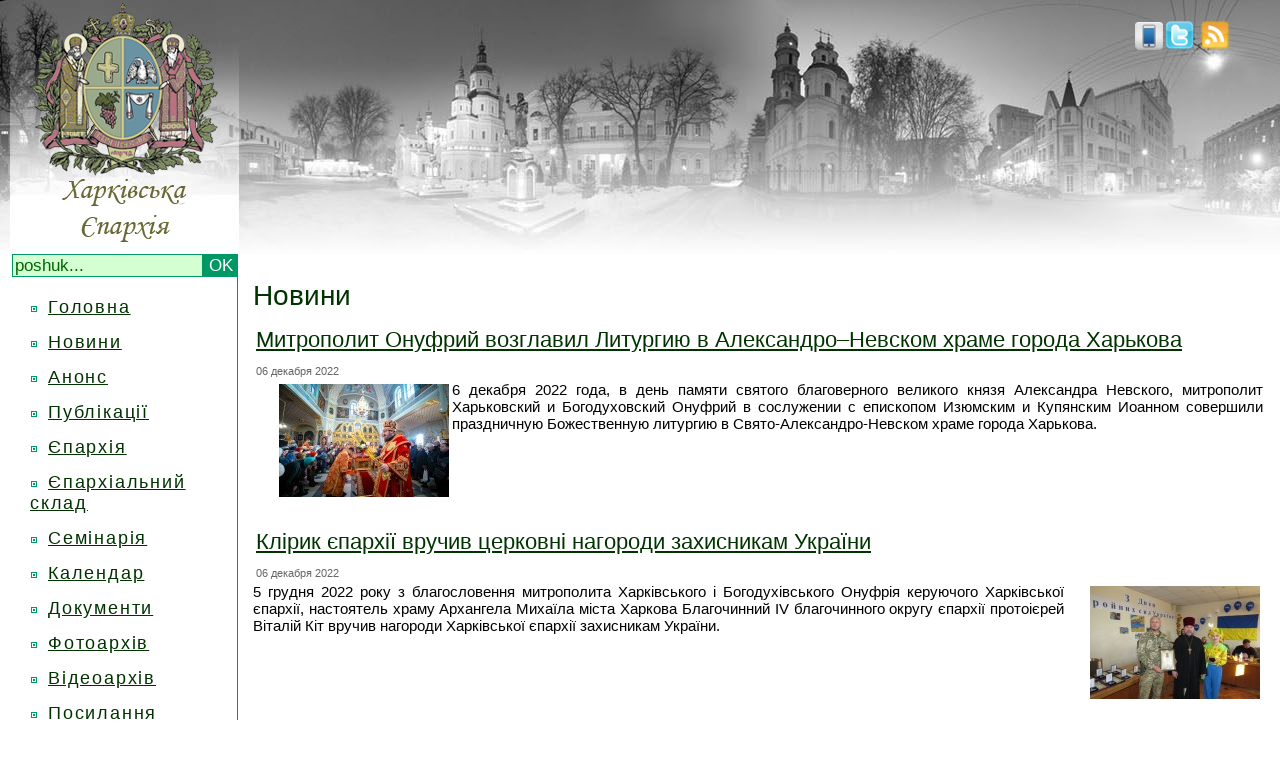

--- FILE ---
content_type: text/html; charset=windows-1251
request_url: http://www.eparchia.kharkov.ua/news/js/hs/highslide.css
body_size: 7137
content:
<html>
<head>
<meta http-equiv="Content-Type"
	content="text/html; charset=windows-1251">
<title>Новини | Харківська єпархія</title>

<link rel="alternate" type="application/rss+xml" title="пїЅпїЅпїЅпїЅпїЅпїЅпїЅ" href="http://eparchia.kharkov.ua/rss.php" />
<link rel="icon" type="image/png" href="http://eparchia.kharkov.ua/images/icon.png">
<link href="/css/style.css" rel="stylesheet" type="text/css">
<script type="text/javascript" src="/js/jq.js"></script>
<script type="text/javascript" src="/js/scr.js"></script>
<meta name='yandex-verification' content='6706ba6573060498' />

      <script type="text/javascript" src="/js/hs/highslide-full.js"></script>
        <link rel="stylesheet" type="text/css" href="/js/hs/highslide.css" />
        <script type="text/javascript">
    hs.graphicsDir = '/js/hs/graphics/';
    hs.outlineType = 'rounded-white';
	hs.transitions = ['expand', 'crossfade'];
	hs.fadeInOut = true;
	hs.align = 'center';
	hs.dimmingOpacity = 0.15;
	hs.showCredits = false;
    </script>
    <!пїЅ[if lt IE 6.]пїЅ>
	<script defer type="text/javascript" src="/js/pngfix.js" mce_src="/js/pngfix.js"></script>
	<!пїЅ[endif]пїЅ>
	<script type="text/javascript">
var gaJsHost = (("https:" == document.location.protocol) ? "https://ssl." : "http://www.");
document.write(unescape("%3Cscript src='" + gaJsHost + "google-analytics.com/ga.js' type='text/javascript'%3E%3C/script%3E"));
	</script>
	<script type="text/javascript">
try {
var pageTracker = _gat._getTracker("UA-11012457-1");
pageTracker._trackPageview();
} catch(err) {}
	</script>
</head>
<body onLoad="load();" onUnload="GUnload()">
<table width="100%" border="0" cellspacing="0" cellpadding="0">
  <tr>
    <td colspan="2" class="header"><table width="100%" border="0" cellspacing="0" cellpadding="0">
    <form method="post" action="/search/innews">
      <tr>
        <td width="250" align="center" valign="bottom">
          <a href="/">          <div id="homelink"><img border="0" src="/images/logo.png" width="250" height="254"></div>
          <a/>
          <div class="search">
<input type="text" class="sarea" name="find" size="20" maxlength="100" onBlur="if(this.value=='') this.value='';"
      onFocus="if(this.value=='poshuk...') this.value='';" value="poshuk..." /><input class="sbutton" type="submit" value="OK" />
      </div>      </td>
        <td height="220" align="right" valign="top">
            <!--<div id="webcam"><a href="/live"><img border="0" src="/images/live.png"/></a></div>-->
         <div id="rss"><a title="twitter" rel="nofollow" href="http://twitter.com/kheparch" target="_blank"><img alt="twitter" height="30" border="0" src="/images/twitter.png"/></a>.<a title="rss" href="/rss.php"><img alt="rss" height="30" border="0" src="/images/rss.png"/></a></div>
                  <div id="mobile"><a title="Mobile version" href="/mnews">
             <img border="0" height="28" src="/images/mobile.png"/>
                      </a></div>

         </td>
      </tr>
      </form>
      <tr>
        <td width="250" align="center" valign="top">
            <div class="menuline">
            <div></div><div class="menuitem dublink"><div class="block"></div><a class="sa" href="/">Головна</a></div><div style="display: none; width:175px;" class="child menusubitem"></div><div class="menuitem dublink"><div class="block"></div><a class="sa" href="/news">Новини</a></div><div style="display: none; width:175px;" class="child menusubitem"></div><div class="menuitem dublink"><div class="block"></div><a class="sa" href="/announcement">Анонс</a></div><div style="display: none; width:175px;" class="child menusubitem"></div><div class="menuitem dublink"><div class="block"></div><a class="sa" href="/stat/16">Публікації</a></div><div style="display: none; width:175px;" class="child menusubitem"></div><div class="spoiler menuitem dublink"><div class="block"></div><a class="sa" href="#">Єпархія</a></div><div style="display: none; width:175px;" class="child menusubitem"><div class="mel"><div class="block"></div><div class="link"><a href="/stat/21">Історія</a></div><div class="clear"></div></div><div class="mel"><div class="block"></div><div class="link"><a href="/stat/9">Єпархія сьогодні</a></div><div class="clear"></div></div><div class="mel"><div class="block"></div><div class="link"><a href="/klirikinfo/41">Митрополит Онуфрій</a></div><div class="clear"></div></div><div class="mel"><div class="block"></div><div class="link"><a href="/stat/10">Єпархіальні відділи</a></div><div class="clear"></div></div><div class="mel"><div class="block"></div><div class="link"><a href="/klirik">Духовенство</a></div><div class="clear"></div></div><div class="mel"><div class="block"></div><div class="link"><a href="/church">Монастирі та храми</a></div><div class="clear"></div></div><div class="mel"><div class="block"></div><div class="link"><a href="/fullmap">Карта епархії</a></div><div class="clear"></div></div><div class="mel"><div class="block"></div><div class="link"><a href="/relics">Святині</a></div><div class="clear"></div></div><div class="mel"><div class="block"></div><div class="link"><a href="/stat/28">Герб</a></div><div class="clear"></div></div><div class="mel"><div class="block"></div><div class="link"><a href="stat/22">ЗМІ</a></div><div class="clear"></div></div><div class="mel"><div class="block"></div><div class="link"><a href="/stat/23">Історичний музей</a></div><div class="clear"></div></div><div class="mel"><div class="block"></div><div class="link"><a href="/stat/25">Богословські курси</a></div><div class="clear"></div></div></div><div class="menuitem dublink"><div class="block"></div><a class="sa" href="/stat/33">Єпархіальний склад</a></div><div style="display: none; width:175px;" class="child menusubitem"></div><div class="menuitem dublink"><div class="block"></div><a class="sa" href="/stat/17">Семінарія</a></div><div style="display: none; width:175px;" class="child menusubitem"></div><div class="menuitem dublink"><div class="block"></div><a class="sa" href="/calendar">Календар</a></div><div style="display: none; width:175px;" class="child menusubitem"></div><div class="menuitem dublink"><div class="block"></div><a class="sa" href="">Документи</a></div><div style="display: none; width:175px;" class="child menusubitem"></div><div class="menuitem dublink"><div class="block"></div><a class="sa" href="/photos">Фотоархів</a></div><div style="display: none; width:175px;" class="child menusubitem"></div><div class="menuitem dublink"><div class="block"></div><a class="sa" href="/stat/39">Відеоархів</a></div><div style="display: none; width:175px;" class="child menusubitem"></div><div class="menuitem dublink"><div class="block"></div><a class="sa" href="/links">Посилання</a></div><div style="display: none; width:175px;" class="child menusubitem"></div><div class="menuitem dublink"><div class="block"></div><a class="sa" href="/stat/7">Контакти</a></div><div style="display: none; width:175px;" class="child menusubitem"></div>            </div>
        <br>

           
              <script type="text/javascript" src="js/hs/highslide-full.js"></script>
              <link rel="stylesheet" type="text/css" href="js/hs/highslide.css" />
              <script type="text/javascript">
    hs.graphicsDir = '/js/hs/graphics/';
    hs.outlineType = 'rounded-white';
	hs.transitions = ['expand', 'crossfade'];
	hs.fadeInOut = true;
	hs.align = 'center';
	hs.dimmingOpacity = 0.15;
	hs.showCredits = false;
          </script>
                    <noindex>
              

          
          <div style="padding-bottom:5px;">

          </div>

          </noindex>
              <div style="padding-bottom:5px;" class="slink">
                  <!--check code-->
              <script type="text/javascript">
<!--
var _acic={dataProvider:10};(function(){var e=document.createElement("script");e.type="text/javascript";e.async=true;e.src="https://www.acint.net/aci.js";var t=document.getElementsByTagName("script")[0];t.parentNode.insertBefore(e,t)})()
//-->
</script><!--1962913266886--><div id='Mckq_1962913266886'></div>                  <!--check code-->
          </div>



        

</noindex>
          </td>

          <td valign="top"><link
	href="css/style.css" rel="stylesheet" type="text/css">
<table width="100%">
	<tr>
		<td height="45" valign="top" class="docsdoc"><span class="docstitle"><h1>Новини</h1></span>
        </td>
	</tr>
	<tr>
		<td colspan="2" align="left" valign="top"><span class="newstitle"><h2><a
			href="/readnews/4222">Вітання митрополита Харківського і Богодухівського Онуфрія з Днем Соборності України</a></h2></span><span
			class="newscreated"><br>
			&nbsp;22 января 2026</span></td>
	</tr>
	<tr>
		<td align="left" valign="top"><div align="justify"><span class="newsintro"><a
			href="/readnews/4222"><table width="11%" align="left"><tr><td><a href="/readnews/4222"><img border="0" src="/images/news/thumbnails/4222.jpg" />
                                            </a></td></tr></table>Дорогі брати і сестри! Шановні співвітчизники! 

Щиро вітаю вас із Днем Соборності України — днем, що нагадує нам про дар єдності, яким Господь укріплює наш народ. У час важких випробувань, від перших днів повномасштабної війни, українці засвідчили цю єдність спільним стоянням за правду, свободу та гідність.

Сьогодні, як ніколи, Україна потребує соборності — єдності в різноманітті, злагоди у вірі, надії та любові. Нехай у справі захисту й розбудови нашої держави нас провадять слова Святого Письма: «Як добре і як гарно, коли брати живуть у згоді» (Пс. 132:1).

Закликаю всіх до посиленої молитви за єдність України, за воїнів і воїнок, які боронять нашу землю, за мир, справедливість і цілісність Батьківщини.

У цей благословенний день бажаю всім українцям істинної соборності — не лише в словах, а й у ділі, в щоденному служінні ближньому. Нехай милість і благословення Божі перебувають з усіма нами і з боголюбивим українським народом.</a></span></div></td>
	    <td width="10" align="left" valign="top"></td>
	</tr>
	<tr>
		<td colspan="2" align="left" valign="top">&nbsp;</td>
	</tr>
	<tr>
		<td colspan="2" align="left" valign="top"><span class="newstitle"><h2><a
			href="/readnews/4223">Спочив у Господі протоієрей Олексій Довгаль</a></h2></span><span
			class="newscreated"><br>
			&nbsp;22 января 2026</span></td>
	</tr>
	<tr>
		<td align="left" valign="top"><div align="justify"><span class="newsintro"><a
			href="/readnews/4223"><table width="11%" align="right"><tr><td><a href="/readnews/4223"><img border="0" src="/images/news/thumbnails/4223.jpg" />
                                            </a></td></tr></table>З глибоким сумом сповіщаємо, що 22 січня 2026 року, на 70-му році життя відійшов до Господа протоієрей Олексій Миколайович Довгаль — благочинний 5-го округу, настоятель Свято-Троїцького храму м. Харків.
</a></span></div></td>
	    <td width="10" align="left" valign="top"></td>
	</tr>
	<tr>
		<td colspan="2" align="left" valign="top">&nbsp;</td>
	</tr>
	<tr>
		<td colspan="2" align="left" valign="top"><span class="newstitle"><h2><a
			href="/readnews/4221">У день Собору Предтечі та Хрестителя Господнього Іоанна митрополит Онуфрій звершив Літургію у Свято-Усікновенському храмі міста Харкова</a></h2></span><span
			class="newscreated"><br>
			&nbsp;20 января 2026</span></td>
	</tr>
	<tr>
		<td align="left" valign="top"><div align="justify"><span class="newsintro"><a
			href="/readnews/4221"><table width="11%" align="left"><tr><td><a href="/readnews/4221"><img border="0" src="/images/news/thumbnails/4221.jpg" />
                                            </a></td></tr></table>20 січня 2026 року, у день Собору Предтечі та Хрестителя Господнього Іоанна, Високопреосвященніший Онуфрій, митрополит Харківський і Богодухівський, звершив Божественну літургію у Свято-Усікновенському храмі міста Харкова.</a></span></div></td>
	    <td width="10" align="left" valign="top"></td>
	</tr>
	<tr>
		<td colspan="2" align="left" valign="top">&nbsp;</td>
	</tr>
	<tr>
		<td colspan="2" align="left" valign="top"><span class="newstitle"><h2><a
			href="/readnews/4219">У день свята Хрещення Господнього митрополит Онуфрій звершив Літургію та велике освячення води у храмі ікони Богородиці Відрада і Утішення</a></h2></span><span
			class="newscreated"><br>
			&nbsp;19 января 2026</span></td>
	</tr>
	<tr>
		<td align="left" valign="top"><div align="justify"><span class="newsintro"><a
			href="/readnews/4219"><table width="11%" align="right"><tr><td><a href="/readnews/4219"><img border="0" src="/images/news/thumbnails/4219.jpg" />
                                            </a></td></tr></table>19 січня 2026 року, у день свята Святого Богоявлення — Хрещення Господа Бога і Спаса нашого Ісуса Христа, Високопреосвященніший Онуфрій, митрополит Харківський і Богодухівський, звершив святкову Божественну літургію в храмі на честь ікони Пресвятої Владичиці нашої Богородиці і Приснодіви Марії «Відрада і Утішення» міста Харкова.
</a></span></div></td>
	    <td width="10" align="left" valign="top"></td>
	</tr>
	<tr>
		<td colspan="2" align="left" valign="top">&nbsp;</td>
	</tr>
	<tr>
		<td colspan="2" align="left" valign="top"><span class="newstitle"><h2><a
			href="/readnews/4218">Напередодні свята Хрещення Господнього митрополит Онуфрій звершив всеношне бдіння у Благовіщенському соборі міста Харкова</a></h2></span><span
			class="newscreated"><br>
			&nbsp;18 января 2026</span></td>
	</tr>
	<tr>
		<td align="left" valign="top"><div align="justify"><span class="newsintro"><a
			href="/readnews/4218"><table width="11%" align="left"><tr><td><a href="/readnews/4218"><img border="0" src="/images/news/thumbnails/4218.jpg" />
                                            </a></td></tr></table>18 січня 2026 року, напередодні свята Хрещення Господа Бога і Спаса нашого Іісуса Христа, Високопреосвященніший Онуфрій, митрополит Харківський і Богодухівський, звершив всеношне бдіння у Свято-Благовіщенському кафедральному соборі міста Харкова.</a></span></div></td>
	    <td width="10" align="left" valign="top"></td>
	</tr>
	<tr>
		<td colspan="2" align="left" valign="top">&nbsp;</td>
	</tr>
	<tr>
		<td colspan="2" align="left" valign="top"><span class="newstitle"><h2><a
			href="/readnews/4217">У Хрещенський сочельник митрополит Онуфрій звершив Літургію та чин великого освячення води у Благовіщенському соборі міста Харкова</a></h2></span><span
			class="newscreated"><br>
			&nbsp;18 января 2026</span></td>
	</tr>
	<tr>
		<td align="left" valign="top"><div align="justify"><span class="newsintro"><a
			href="/readnews/4217"><table width="11%" align="right"><tr><td><a href="/readnews/4217"><img border="0" src="/images/news/thumbnails/4217.jpg" />
                                            </a></td></tr></table>18 січня 2026 року, у Неділю 32-гу по П’ятидесятниці, напередодні Богоявлення (Хрещенський сочельник), Високопреосвященніший Онуфрій, митрополит Харківський і Богодухівський, звершив велику вечірню, Божественну літургію та чин великого освячення води у Свято-Благовіщенському кафедральному соборі міста Харкова.
</a></span></div></td>
	    <td width="10" align="left" valign="top"></td>
	</tr>
	<tr>
		<td colspan="2" align="left" valign="top">&nbsp;</td>
	</tr>
	<tr>
		<td colspan="2" align="left" valign="top"><span class="newstitle"><h2><a
			href="/readnews/4216">Митрополит Онуфрій звершив чин освячення нових антимінсів для храмів єпархії</a></h2></span><span
			class="newscreated"><br>
			&nbsp;17 января 2026</span></td>
	</tr>
	<tr>
		<td align="left" valign="top"><div align="justify"><span class="newsintro"><a
			href="/readnews/4216"><table width="11%" align="left"><tr><td><a href="/readnews/4216"><img border="0" src="/images/news/thumbnails/4216.jpg" />
                                            </a></td></tr></table>17 січня 2026 року, у суботу перед Богоявленням, у день передсвята Богоявлення та Собору 70-ти апостолів, митрополит Харківський і Богодухівський Онуфрій звершив чин освячення нових антимінсів для храмів Харківської єпархії та Божественну літургію в храмі Озерянської ікони Божої Матері Свято-Покровського чоловічого монастиря.</a></span></div></td>
	    <td width="10" align="left" valign="top"></td>
	</tr>
	<tr>
		<td colspan="2" align="left" valign="top">&nbsp;</td>
	</tr>
	<tr>
		<td colspan="2" align="left" valign="top"><span class="newstitle"><h2><a
			href="/readnews/4215">У Духовно-просвітницькому центрі «Фома» відбувся різдвяний концерт учнів недільної школи Свято-Покровського храму</a></h2></span><span
			class="newscreated"><br>
			&nbsp;16 января 2026</span></td>
	</tr>
	<tr>
		<td align="left" valign="top"><div align="justify"><span class="newsintro"><a
			href="/readnews/4215"><table width="11%" align="right"><tr><td><a href="/readnews/4215"><img border="0" src="/images/news/thumbnails/4215.jpg" />
                                            </a></td></tr></table>14 січня 2026 року з благословення Високопреосвященнішого Онуфрія, митрополита Харківського і Богодухівського, у Духовно-просвітницькому центрі «Фома» відбувся різдвяний концерт учнів недільної школи при Свято-Покровському храмі (ст. Основа).</a></span></div></td>
	    <td width="10" align="left" valign="top"></td>
	</tr>
	<tr>
		<td colspan="2" align="left" valign="top">&nbsp;</td>
	</tr>
	<tr>
		<td colspan="2" align="left" valign="top"><span class="newstitle"><h2><a
			href="/readnews/4214">Свято-Успенський собор міста Харкова передав гуманітарну допомогу КУ "Комарівський дитячий будинок-інтернат"</a></h2></span><span
			class="newscreated"><br>
			&nbsp;15 января 2026</span></td>
	</tr>
	<tr>
		<td align="left" valign="top"><div align="justify"><span class="newsintro"><a
			href="/readnews/4214"><table width="11%" align="left"><tr><td><a href="/readnews/4214"><img border="0" src="/images/news/thumbnails/4214.jpg" />
                                            </a></td></tr></table>15 січня 2026 року з благословення митрополита Харківського і Богодухівського Онуфрія Свято-Успенський собор міста Харкова передав благодійну гуманітарну допомогу КУ "Комарівський дитячий будинок-інтернат".</a></span></div></td>
	    <td width="10" align="left" valign="top"></td>
	</tr>
	<tr>
		<td colspan="2" align="left" valign="top">&nbsp;</td>
	</tr>
	<tr>
		<td colspan="2" align="left" valign="top"><span class="newstitle"><h2><a
			href="/readnews/4213">У день пам’яті святителя Василія Великого митрополит Онуфрій звершив Божественну Літургію у Свято-Василівському храмі смт Пісочин</a></h2></span><span
			class="newscreated"><br>
			&nbsp;14 января 2026</span></td>
	</tr>
	<tr>
		<td align="left" valign="top"><div align="justify"><span class="newsintro"><a
			href="/readnews/4213"><table width="11%" align="right"><tr><td><a href="/readnews/4213"><img border="0" src="/images/news/thumbnails/4213.jpg" />
                                            </a></td></tr></table>14 січня 2026 року, у свято Обрізання Господнього та в день пам’яті святителя Василія Великого, митрополит Харківський і Богодухівський Онуфрій звершив Божественну літургію у Свято-Василівському храмі селища міського типу Пісочин.</a></span></div></td>
	    <td width="10" align="left" valign="top"></td>
	</tr>
	<tr>
		<td colspan="2" align="left" valign="top">&nbsp;</td>
	</tr>
 	<tr>
	  <td colspan="2" align="center" valign="top" class="pages">1 <a href="/news/2">2</a> <a href="/news/3">3</a> <a href="/news/4">4</a> <a href="/news/5">5</a> <a href="/news/6">6</a> <a href="/news/7">7</a> <a href="/news/8">8</a> <a href="/news/9">9</a> <a href="/news/10">10</a> <a href="/news/11">11</a> <a href="/news/12">12</a> <a href="/news/13">13</a> <a href="/news/14">14</a> <a href="/news/15">15</a> <a href="/news/16">16</a> <a href="/news/17">17</a> <a href="/news/18">18</a> <a href="/news/19">19</a> <a href="/news/20">20</a> <a href="/news/21">21</a> <a href="/news/22">22</a> <a href="/news/23">23</a> <a href="/news/24">24</a> <a href="/news/25">25</a> <a href="/news/26">26</a> <a href="/news/27">27</a> <a href="/news/28">28</a> <a href="/news/29">29</a> <a href="/news/30">30</a> <a href="/news/31">31</a> <a href="/news/32">32</a> <a href="/news/33">33</a> <a href="/news/34">34</a> <a href="/news/35">35</a> <a href="/news/36">36</a> <a href="/news/37">37</a> <a href="/news/38">38</a> <a href="/news/39">39</a> <a href="/news/40">40</a> <a href="/news/41">41</a> <a href="/news/42">42</a> <a href="/news/43">43</a> <a href="/news/44">44</a> <a href="/news/45">45</a> <a href="/news/46">46</a> <a href="/news/47">47</a> <a href="/news/48">48</a> <a href="/news/49">49</a> <a href="/news/50">50</a> <a href="/news/51">51</a> <a href="/news/52">52</a> <a href="/news/53">53</a> <a href="/news/54">54</a> <a href="/news/55">55</a> <a href="/news/56">56</a> <a href="/news/57">57</a> <a href="/news/58">58</a> <a href="/news/59">59</a> <a href="/news/60">60</a> <a href="/news/61">61</a> <a href="/news/62">62</a> <a href="/news/63">63</a> <a href="/news/64">64</a> <a href="/news/65">65</a> <a href="/news/66">66</a> <a href="/news/67">67</a> <a href="/news/68">68</a> <a href="/news/69">69</a> <a href="/news/70">70</a> <a href="/news/71">71</a> <a href="/news/72">72</a> <a href="/news/73">73</a> <a href="/news/74">74</a> <a href="/news/75">75</a> <a href="/news/76">76</a> <a href="/news/77">77</a> <a href="/news/78">78</a> <a href="/news/79">79</a> <a href="/news/80">80</a> <a href="/news/81">81</a> <a href="/news/82">82</a> <a href="/news/83">83</a> <a href="/news/84">84</a> <a href="/news/85">85</a> <a href="/news/86">86</a> <a href="/news/87">87</a> <a href="/news/88">88</a> <a href="/news/89">89</a> <a href="/news/90">90</a> <a href="/news/91">91</a> <a href="/news/92">92</a> <a href="/news/93">93</a> <a href="/news/94">94</a> <a href="/news/95">95</a> <a href="/news/96">96</a> <a href="/news/97">97</a> <a href="/news/98">98</a> <a href="/news/99">99</a> <a href="/news/100">100</a> <a href="/news/101">101</a> <a href="/news/102">102</a> <a href="/news/103">103</a> <a href="/news/104">104</a> <a href="/news/105">105</a> <a href="/news/106">106</a> <a href="/news/107">107</a> <a href="/news/108">108</a> <a href="/news/109">109</a> <a href="/news/110">110</a> <a href="/news/111">111</a> <a href="/news/112">112</a> <a href="/news/113">113</a> <a href="/news/114">114</a> <a href="/news/115">115</a> <a href="/news/116">116</a> <a href="/news/117">117</a> <a href="/news/118">118</a> <a href="/news/119">119</a> <a href="/news/120">120</a> <a href="/news/121">121</a> <a href="/news/122">122</a> <a href="/news/123">123</a> <a href="/news/124">124</a> <a href="/news/125">125</a> <a href="/news/126">126</a> <a href="/news/127">127</a> <a href="/news/128">128</a> <a href="/news/129">129</a> <a href="/news/130">130</a> <a href="/news/131">131</a> <a href="/news/132">132</a> <a href="/news/133">133</a> <a href="/news/134">134</a> <a href="/news/135">135</a> <a href="/news/136">136</a> <a href="/news/137">137</a> <a href="/news/138">138</a> <a href="/news/139">139</a> <a href="/news/140">140</a> <a href="/news/141">141</a> <a href="/news/142">142</a> <a href="/news/143">143</a> <a href="/news/144">144</a> <a href="/news/145">145</a> <a href="/news/146">146</a> <a href="/news/147">147</a> <a href="/news/148">148</a> <a href="/news/149">149</a> <a href="/news/150">150</a> <a href="/news/151">151</a> <a href="/news/152">152</a> <a href="/news/153">153</a> <a href="/news/154">154</a> <a href="/news/155">155</a> <a href="/news/156">156</a> <a href="/news/157">157</a> <a href="/news/158">158</a> <a href="/news/159">159</a> <a href="/news/160">160</a> <a href="/news/161">161</a> <a href="/news/162">162</a> <a href="/news/163">163</a> <a href="/news/164">164</a> <a href="/news/165">165</a> <a href="/news/166">166</a> <a href="/news/167">167</a> <a href="/news/168">168</a> <a href="/news/169">169</a> <a href="/news/170">170</a> <a href="/news/171">171</a> <a href="/news/172">172</a> <a href="/news/173">173</a> <a href="/news/174">174</a> <a href="/news/175">175</a> <a href="/news/176">176</a> <a href="/news/177">177</a> <a href="/news/178">178</a> <a href="/news/179">179</a> <a href="/news/180">180</a> <a href="/news/181">181</a> <a href="/news/182">182</a> <a href="/news/183">183</a> <a href="/news/184">184</a> <a href="/news/185">185</a> <a href="/news/186">186</a> <a href="/news/187">187</a> <a href="/news/188">188</a> <a href="/news/189">189</a> <a href="/news/190">190</a> <a href="/news/191">191</a> <a href="/news/192">192</a> <a href="/news/193">193</a> <a href="/news/194">194</a> <a href="/news/195">195</a> <a href="/news/196">196</a> <a href="/news/197">197</a> <a href="/news/198">198</a> <a href="/news/199">199</a> <a href="/news/200">200</a> <a href="/news/201">201</a> <a href="/news/202">202</a> <a href="/news/203">203</a> <a href="/news/204">204</a> <a href="/news/205">205</a> <a href="/news/206">206</a> <a href="/news/207">207</a> <a href="/news/208">208</a> <a href="/news/209">209</a> <a href="/news/210">210</a> <a href="/news/211">211</a> <a href="/news/212">212</a> <a href="/news/213">213</a> <a href="/news/214">214</a> <a href="/news/215">215</a> <a href="/news/216">216</a> <a href="/news/217">217</a> <a href="/news/218">218</a> <a href="/news/219">219</a> <a href="/news/220">220</a> <a href="/news/221">221</a> <a href="/news/222">222</a> <a href="/news/223">223</a> <a href="/news/224">224</a> <a href="/news/225">225</a> <a href="/news/226">226</a> <a href="/news/227">227</a> <a href="/news/228">228</a> <a href="/news/229">229</a> <a href="/news/230">230</a> <a href="/news/231">231</a> <a href="/news/232">232</a> <a href="/news/233">233</a> <a href="/news/234">234</a> <a href="/news/235">235</a> <a href="/news/236">236</a> <a href="/news/237">237</a> <a href="/news/238">238</a> <a href="/news/239">239</a> <a href="/news/240">240</a> <a href="/news/241">241</a> <a href="/news/242">242</a> <a href="/news/243">243</a> <a href="/news/244">244</a> <a href="/news/245">245</a> <a href="/news/246">246</a> <a href="/news/247">247</a> <a href="/news/248">248</a> <a href="/news/249">249</a> <a href="/news/250">250</a> <a href="/news/251">251</a> <a href="/news/252">252</a> <a href="/news/253">253</a> <a href="/news/254">254</a> <a href="/news/255">255</a> <a href="/news/256">256</a> <a href="/news/257">257</a> <a href="/news/258">258</a> <a href="/news/259">259</a> <a href="/news/260">260</a> <a href="/news/261">261</a> <a href="/news/262">262</a> <a href="/news/263">263</a> <a href="/news/264">264</a> <a href="/news/265">265</a> <a href="/news/266">266</a> <a href="/news/267">267</a> <a href="/news/268">268</a> <a href="/news/269">269</a> <a href="/news/270">270</a> <a href="/news/271">271</a> <a href="/news/272">272</a> <a href="/news/273">273</a> <a href="/news/274">274</a> <a href="/news/275">275</a> <a href="/news/276">276</a> <a href="/news/277">277</a> <a href="/news/278">278</a> <a href="/news/279">279</a> <a href="/news/280">280</a> <a href="/news/281">281</a> <a href="/news/282">282</a> <a href="/news/283">283</a> <a href="/news/284">284</a> <a href="/news/285">285</a> <a href="/news/286">286</a> <a href="/news/287">287</a> <a href="/news/288">288</a> <a href="/news/289">289</a> <a href="/news/290">290</a> <a href="/news/291">291</a> <a href="/news/292">292</a> <a href="/news/293">293</a> <a href="/news/294">294</a> <a href="/news/295">295</a> <a href="/news/296">296</a> <a href="/news/297">297</a> <a href="/news/298">298</a> <a href="/news/299">299</a> <a href="/news/300">300</a> <a href="/news/301">301</a> <a href="/news/302">302</a> <a href="/news/303">303</a> <a href="/news/304">304</a> <a href="/news/305">305</a> <a href="/news/306">306</a> <a href="/news/307">307</a> <a href="/news/308">308</a> <a href="/news/309">309</a> <a href="/news/310">310</a> <a href="/news/311">311</a> <a href="/news/312">312</a> <a href="/news/313">313</a> <a href="/news/314">314</a> <a href="/news/315">315</a> <a href="/news/316">316</a> <a href="/news/317">317</a> <a href="/news/318">318</a> <a href="/news/319">319</a> <a href="/news/320">320</a> <a href="/news/321">321</a> <a href="/news/322">322</a> <a href="/news/323">323</a> <a href="/news/324">324</a> <a href="/news/325">325</a> <a href="/news/326">326</a> <a href="/news/327">327</a> <a href="/news/328">328</a> <a href="/news/329">329</a> <a href="/news/330">330</a> <a href="/news/331">331</a> <a href="/news/332">332</a> <a href="/news/333">333</a> <a href="/news/334">334</a> <a href="/news/335">335</a> <a href="/news/336">336</a> <a href="/news/337">337</a> <a href="/news/338">338</a> <a href="/news/339">339</a> <a href="/news/340">340</a> <a href="/news/341">341</a> <a href="/news/342">342</a> <a href="/news/343">343</a> <a href="/news/344">344</a> <a href="/news/345">345</a> <a href="/news/346">346</a> <a href="/news/347">347</a> <a href="/news/348">348</a> <a href="/news/349">349</a> <a href="/news/350">350</a> <a href="/news/351">351</a> <a href="/news/352">352</a> <a href="/news/353">353</a> <a href="/news/354">354</a> <a href="/news/355">355</a> <a href="/news/356">356</a> <a href="/news/357">357</a> <a href="/news/358">358</a> <a href="/news/359">359</a> <a href="/news/360">360</a> <a href="/news/361">361</a> <a href="/news/362">362</a> <a href="/news/363">363</a> <a href="/news/364">364</a> <a href="/news/365">365</a> <a href="/news/366">366</a> <a href="/news/367">367</a> </td>
  </tr>
</table>

<table width="100%">

	<tr>
		<td></td>
	</tr>
</table>
			<noindex></noindex>
        </td>
      </tr>
    </table></td>
  </tr>
<tr><td height="15" colspan="2"></td></tr>
<tr>
    <td align="left" valign="top" bgcolor="D3FFD2">

    <div class="bottom_line"></div>
        <a href="/techfeedback"><div id="login">Tehnichni pytannya</div></a>
  <a href="#" onClick="return hs.htmlExpand(this, { contentId: 'highslide-html', slideshowGroup: 'first-group' } )"
					><div id="login">Vhid</div></a>
				<div class="highslide-html-content" id="highslide-html">
				<div class="highslide-header">
				<ul>
					<a href="#" onClick="return hs.close(this)">X</a>
				</ul>
				</div>
				<div class="highslide-body">

		<div id="mainform" style="display:block;">
                    <form id="loginform" onsubmit="return false;">
                    <table height="100" align="center" bgcolor="#CCCCCC">
					<tr height="10" valign="top">
						<td>Логін:</td>
						<td><input id="login_login" type="text" name="post_user" /></td>
					</tr>
					<tr height="10" valign="top">
						<td>Пароль:</td>
						<td><input id="login_pass" type="password" name="post_pass" /></td>
					</tr>
					<tr valign="top">
						<td colspan="2">
						<div id="loginbtn" align="center">Вхід</div>
			<div style="font-size:14px; color:red;" id="login_reply"></div>
		</td>
		</tr>
			</table>
                    </form>
            </div>


</div>
</div>


    </td>
    <td height="63" align="right" valign="top" bgcolor="D3FFD2"><div class="bottom_line"></div>
    <noindex>
      <div align="right"><span class="bottom_odscopy"><a target="_blank" href="http://orthstudio.com.ua" rel="nofollow">OrthodoxDesignStudio</a></span><span class="bottom_copy"> &copy; 2009-2026</span></div>
      </noindex>
    </td>
</tr>

</table>
</body>
</html>



--- FILE ---
content_type: text/html; charset=windows-1251
request_url: http://www.eparchia.kharkov.ua/news/css/style.css
body_size: 7137
content:
<html>
<head>
<meta http-equiv="Content-Type"
	content="text/html; charset=windows-1251">
<title>Новини | Харківська єпархія</title>

<link rel="alternate" type="application/rss+xml" title="пїЅпїЅпїЅпїЅпїЅпїЅпїЅ" href="http://eparchia.kharkov.ua/rss.php" />
<link rel="icon" type="image/png" href="http://eparchia.kharkov.ua/images/icon.png">
<link href="/css/style.css" rel="stylesheet" type="text/css">
<script type="text/javascript" src="/js/jq.js"></script>
<script type="text/javascript" src="/js/scr.js"></script>
<meta name='yandex-verification' content='6706ba6573060498' />

      <script type="text/javascript" src="/js/hs/highslide-full.js"></script>
        <link rel="stylesheet" type="text/css" href="/js/hs/highslide.css" />
        <script type="text/javascript">
    hs.graphicsDir = '/js/hs/graphics/';
    hs.outlineType = 'rounded-white';
	hs.transitions = ['expand', 'crossfade'];
	hs.fadeInOut = true;
	hs.align = 'center';
	hs.dimmingOpacity = 0.15;
	hs.showCredits = false;
    </script>
    <!пїЅ[if lt IE 6.]пїЅ>
	<script defer type="text/javascript" src="/js/pngfix.js" mce_src="/js/pngfix.js"></script>
	<!пїЅ[endif]пїЅ>
	<script type="text/javascript">
var gaJsHost = (("https:" == document.location.protocol) ? "https://ssl." : "http://www.");
document.write(unescape("%3Cscript src='" + gaJsHost + "google-analytics.com/ga.js' type='text/javascript'%3E%3C/script%3E"));
	</script>
	<script type="text/javascript">
try {
var pageTracker = _gat._getTracker("UA-11012457-1");
pageTracker._trackPageview();
} catch(err) {}
	</script>
</head>
<body onLoad="load();" onUnload="GUnload()">
<table width="100%" border="0" cellspacing="0" cellpadding="0">
  <tr>
    <td colspan="2" class="header"><table width="100%" border="0" cellspacing="0" cellpadding="0">
    <form method="post" action="/search/innews">
      <tr>
        <td width="250" align="center" valign="bottom">
          <a href="/">          <div id="homelink"><img border="0" src="/images/logo.png" width="250" height="254"></div>
          <a/>
          <div class="search">
<input type="text" class="sarea" name="find" size="20" maxlength="100" onBlur="if(this.value=='') this.value='';"
      onFocus="if(this.value=='poshuk...') this.value='';" value="poshuk..." /><input class="sbutton" type="submit" value="OK" />
      </div>      </td>
        <td height="220" align="right" valign="top">
            <!--<div id="webcam"><a href="/live"><img border="0" src="/images/live.png"/></a></div>-->
         <div id="rss"><a title="twitter" rel="nofollow" href="http://twitter.com/kheparch" target="_blank"><img alt="twitter" height="30" border="0" src="/images/twitter.png"/></a>.<a title="rss" href="/rss.php"><img alt="rss" height="30" border="0" src="/images/rss.png"/></a></div>
                  <div id="mobile"><a title="Mobile version" href="/mnews">
             <img border="0" height="28" src="/images/mobile.png"/>
                      </a></div>

         </td>
      </tr>
      </form>
      <tr>
        <td width="250" align="center" valign="top">
            <div class="menuline">
            <div></div><div class="menuitem dublink"><div class="block"></div><a class="sa" href="/">Головна</a></div><div style="display: none; width:175px;" class="child menusubitem"></div><div class="menuitem dublink"><div class="block"></div><a class="sa" href="/news">Новини</a></div><div style="display: none; width:175px;" class="child menusubitem"></div><div class="menuitem dublink"><div class="block"></div><a class="sa" href="/announcement">Анонс</a></div><div style="display: none; width:175px;" class="child menusubitem"></div><div class="menuitem dublink"><div class="block"></div><a class="sa" href="/stat/16">Публікації</a></div><div style="display: none; width:175px;" class="child menusubitem"></div><div class="spoiler menuitem dublink"><div class="block"></div><a class="sa" href="#">Єпархія</a></div><div style="display: none; width:175px;" class="child menusubitem"><div class="mel"><div class="block"></div><div class="link"><a href="/stat/21">Історія</a></div><div class="clear"></div></div><div class="mel"><div class="block"></div><div class="link"><a href="/stat/9">Єпархія сьогодні</a></div><div class="clear"></div></div><div class="mel"><div class="block"></div><div class="link"><a href="/klirikinfo/41">Митрополит Онуфрій</a></div><div class="clear"></div></div><div class="mel"><div class="block"></div><div class="link"><a href="/stat/10">Єпархіальні відділи</a></div><div class="clear"></div></div><div class="mel"><div class="block"></div><div class="link"><a href="/klirik">Духовенство</a></div><div class="clear"></div></div><div class="mel"><div class="block"></div><div class="link"><a href="/church">Монастирі та храми</a></div><div class="clear"></div></div><div class="mel"><div class="block"></div><div class="link"><a href="/fullmap">Карта епархії</a></div><div class="clear"></div></div><div class="mel"><div class="block"></div><div class="link"><a href="/relics">Святині</a></div><div class="clear"></div></div><div class="mel"><div class="block"></div><div class="link"><a href="/stat/28">Герб</a></div><div class="clear"></div></div><div class="mel"><div class="block"></div><div class="link"><a href="stat/22">ЗМІ</a></div><div class="clear"></div></div><div class="mel"><div class="block"></div><div class="link"><a href="/stat/23">Історичний музей</a></div><div class="clear"></div></div><div class="mel"><div class="block"></div><div class="link"><a href="/stat/25">Богословські курси</a></div><div class="clear"></div></div></div><div class="menuitem dublink"><div class="block"></div><a class="sa" href="/stat/33">Єпархіальний склад</a></div><div style="display: none; width:175px;" class="child menusubitem"></div><div class="menuitem dublink"><div class="block"></div><a class="sa" href="/stat/17">Семінарія</a></div><div style="display: none; width:175px;" class="child menusubitem"></div><div class="menuitem dublink"><div class="block"></div><a class="sa" href="/calendar">Календар</a></div><div style="display: none; width:175px;" class="child menusubitem"></div><div class="menuitem dublink"><div class="block"></div><a class="sa" href="">Документи</a></div><div style="display: none; width:175px;" class="child menusubitem"></div><div class="menuitem dublink"><div class="block"></div><a class="sa" href="/photos">Фотоархів</a></div><div style="display: none; width:175px;" class="child menusubitem"></div><div class="menuitem dublink"><div class="block"></div><a class="sa" href="/stat/39">Відеоархів</a></div><div style="display: none; width:175px;" class="child menusubitem"></div><div class="menuitem dublink"><div class="block"></div><a class="sa" href="/links">Посилання</a></div><div style="display: none; width:175px;" class="child menusubitem"></div><div class="menuitem dublink"><div class="block"></div><a class="sa" href="/stat/7">Контакти</a></div><div style="display: none; width:175px;" class="child menusubitem"></div>            </div>
        <br>

           
              <script type="text/javascript" src="js/hs/highslide-full.js"></script>
              <link rel="stylesheet" type="text/css" href="js/hs/highslide.css" />
              <script type="text/javascript">
    hs.graphicsDir = '/js/hs/graphics/';
    hs.outlineType = 'rounded-white';
	hs.transitions = ['expand', 'crossfade'];
	hs.fadeInOut = true;
	hs.align = 'center';
	hs.dimmingOpacity = 0.15;
	hs.showCredits = false;
          </script>
                    <noindex>
              

          
          <div style="padding-bottom:5px;">

          </div>

          </noindex>
              <div style="padding-bottom:5px;" class="slink">
                  <!--check code-->
              <script type="text/javascript">
<!--
var _acic={dataProvider:10};(function(){var e=document.createElement("script");e.type="text/javascript";e.async=true;e.src="https://www.acint.net/aci.js";var t=document.getElementsByTagName("script")[0];t.parentNode.insertBefore(e,t)})()
//-->
</script><!--1962913266886--><div id='Mckq_1962913266886'></div>                  <!--check code-->
          </div>



        

</noindex>
          </td>

          <td valign="top"><link
	href="css/style.css" rel="stylesheet" type="text/css">
<table width="100%">
	<tr>
		<td height="45" valign="top" class="docsdoc"><span class="docstitle"><h1>Новини</h1></span>
        </td>
	</tr>
	<tr>
		<td colspan="2" align="left" valign="top"><span class="newstitle"><h2><a
			href="/readnews/4222">Вітання митрополита Харківського і Богодухівського Онуфрія з Днем Соборності України</a></h2></span><span
			class="newscreated"><br>
			&nbsp;22 января 2026</span></td>
	</tr>
	<tr>
		<td align="left" valign="top"><div align="justify"><span class="newsintro"><a
			href="/readnews/4222"><table width="11%" align="left"><tr><td><a href="/readnews/4222"><img border="0" src="/images/news/thumbnails/4222.jpg" />
                                            </a></td></tr></table>Дорогі брати і сестри! Шановні співвітчизники! 

Щиро вітаю вас із Днем Соборності України — днем, що нагадує нам про дар єдності, яким Господь укріплює наш народ. У час важких випробувань, від перших днів повномасштабної війни, українці засвідчили цю єдність спільним стоянням за правду, свободу та гідність.

Сьогодні, як ніколи, Україна потребує соборності — єдності в різноманітті, злагоди у вірі, надії та любові. Нехай у справі захисту й розбудови нашої держави нас провадять слова Святого Письма: «Як добре і як гарно, коли брати живуть у згоді» (Пс. 132:1).

Закликаю всіх до посиленої молитви за єдність України, за воїнів і воїнок, які боронять нашу землю, за мир, справедливість і цілісність Батьківщини.

У цей благословенний день бажаю всім українцям істинної соборності — не лише в словах, а й у ділі, в щоденному служінні ближньому. Нехай милість і благословення Божі перебувають з усіма нами і з боголюбивим українським народом.</a></span></div></td>
	    <td width="10" align="left" valign="top"></td>
	</tr>
	<tr>
		<td colspan="2" align="left" valign="top">&nbsp;</td>
	</tr>
	<tr>
		<td colspan="2" align="left" valign="top"><span class="newstitle"><h2><a
			href="/readnews/4223">Спочив у Господі протоієрей Олексій Довгаль</a></h2></span><span
			class="newscreated"><br>
			&nbsp;22 января 2026</span></td>
	</tr>
	<tr>
		<td align="left" valign="top"><div align="justify"><span class="newsintro"><a
			href="/readnews/4223"><table width="11%" align="right"><tr><td><a href="/readnews/4223"><img border="0" src="/images/news/thumbnails/4223.jpg" />
                                            </a></td></tr></table>З глибоким сумом сповіщаємо, що 22 січня 2026 року, на 70-му році життя відійшов до Господа протоієрей Олексій Миколайович Довгаль — благочинний 5-го округу, настоятель Свято-Троїцького храму м. Харків.
</a></span></div></td>
	    <td width="10" align="left" valign="top"></td>
	</tr>
	<tr>
		<td colspan="2" align="left" valign="top">&nbsp;</td>
	</tr>
	<tr>
		<td colspan="2" align="left" valign="top"><span class="newstitle"><h2><a
			href="/readnews/4221">У день Собору Предтечі та Хрестителя Господнього Іоанна митрополит Онуфрій звершив Літургію у Свято-Усікновенському храмі міста Харкова</a></h2></span><span
			class="newscreated"><br>
			&nbsp;20 января 2026</span></td>
	</tr>
	<tr>
		<td align="left" valign="top"><div align="justify"><span class="newsintro"><a
			href="/readnews/4221"><table width="11%" align="left"><tr><td><a href="/readnews/4221"><img border="0" src="/images/news/thumbnails/4221.jpg" />
                                            </a></td></tr></table>20 січня 2026 року, у день Собору Предтечі та Хрестителя Господнього Іоанна, Високопреосвященніший Онуфрій, митрополит Харківський і Богодухівський, звершив Божественну літургію у Свято-Усікновенському храмі міста Харкова.</a></span></div></td>
	    <td width="10" align="left" valign="top"></td>
	</tr>
	<tr>
		<td colspan="2" align="left" valign="top">&nbsp;</td>
	</tr>
	<tr>
		<td colspan="2" align="left" valign="top"><span class="newstitle"><h2><a
			href="/readnews/4219">У день свята Хрещення Господнього митрополит Онуфрій звершив Літургію та велике освячення води у храмі ікони Богородиці Відрада і Утішення</a></h2></span><span
			class="newscreated"><br>
			&nbsp;19 января 2026</span></td>
	</tr>
	<tr>
		<td align="left" valign="top"><div align="justify"><span class="newsintro"><a
			href="/readnews/4219"><table width="11%" align="right"><tr><td><a href="/readnews/4219"><img border="0" src="/images/news/thumbnails/4219.jpg" />
                                            </a></td></tr></table>19 січня 2026 року, у день свята Святого Богоявлення — Хрещення Господа Бога і Спаса нашого Ісуса Христа, Високопреосвященніший Онуфрій, митрополит Харківський і Богодухівський, звершив святкову Божественну літургію в храмі на честь ікони Пресвятої Владичиці нашої Богородиці і Приснодіви Марії «Відрада і Утішення» міста Харкова.
</a></span></div></td>
	    <td width="10" align="left" valign="top"></td>
	</tr>
	<tr>
		<td colspan="2" align="left" valign="top">&nbsp;</td>
	</tr>
	<tr>
		<td colspan="2" align="left" valign="top"><span class="newstitle"><h2><a
			href="/readnews/4218">Напередодні свята Хрещення Господнього митрополит Онуфрій звершив всеношне бдіння у Благовіщенському соборі міста Харкова</a></h2></span><span
			class="newscreated"><br>
			&nbsp;18 января 2026</span></td>
	</tr>
	<tr>
		<td align="left" valign="top"><div align="justify"><span class="newsintro"><a
			href="/readnews/4218"><table width="11%" align="left"><tr><td><a href="/readnews/4218"><img border="0" src="/images/news/thumbnails/4218.jpg" />
                                            </a></td></tr></table>18 січня 2026 року, напередодні свята Хрещення Господа Бога і Спаса нашого Іісуса Христа, Високопреосвященніший Онуфрій, митрополит Харківський і Богодухівський, звершив всеношне бдіння у Свято-Благовіщенському кафедральному соборі міста Харкова.</a></span></div></td>
	    <td width="10" align="left" valign="top"></td>
	</tr>
	<tr>
		<td colspan="2" align="left" valign="top">&nbsp;</td>
	</tr>
	<tr>
		<td colspan="2" align="left" valign="top"><span class="newstitle"><h2><a
			href="/readnews/4217">У Хрещенський сочельник митрополит Онуфрій звершив Літургію та чин великого освячення води у Благовіщенському соборі міста Харкова</a></h2></span><span
			class="newscreated"><br>
			&nbsp;18 января 2026</span></td>
	</tr>
	<tr>
		<td align="left" valign="top"><div align="justify"><span class="newsintro"><a
			href="/readnews/4217"><table width="11%" align="right"><tr><td><a href="/readnews/4217"><img border="0" src="/images/news/thumbnails/4217.jpg" />
                                            </a></td></tr></table>18 січня 2026 року, у Неділю 32-гу по П’ятидесятниці, напередодні Богоявлення (Хрещенський сочельник), Високопреосвященніший Онуфрій, митрополит Харківський і Богодухівський, звершив велику вечірню, Божественну літургію та чин великого освячення води у Свято-Благовіщенському кафедральному соборі міста Харкова.
</a></span></div></td>
	    <td width="10" align="left" valign="top"></td>
	</tr>
	<tr>
		<td colspan="2" align="left" valign="top">&nbsp;</td>
	</tr>
	<tr>
		<td colspan="2" align="left" valign="top"><span class="newstitle"><h2><a
			href="/readnews/4216">Митрополит Онуфрій звершив чин освячення нових антимінсів для храмів єпархії</a></h2></span><span
			class="newscreated"><br>
			&nbsp;17 января 2026</span></td>
	</tr>
	<tr>
		<td align="left" valign="top"><div align="justify"><span class="newsintro"><a
			href="/readnews/4216"><table width="11%" align="left"><tr><td><a href="/readnews/4216"><img border="0" src="/images/news/thumbnails/4216.jpg" />
                                            </a></td></tr></table>17 січня 2026 року, у суботу перед Богоявленням, у день передсвята Богоявлення та Собору 70-ти апостолів, митрополит Харківський і Богодухівський Онуфрій звершив чин освячення нових антимінсів для храмів Харківської єпархії та Божественну літургію в храмі Озерянської ікони Божої Матері Свято-Покровського чоловічого монастиря.</a></span></div></td>
	    <td width="10" align="left" valign="top"></td>
	</tr>
	<tr>
		<td colspan="2" align="left" valign="top">&nbsp;</td>
	</tr>
	<tr>
		<td colspan="2" align="left" valign="top"><span class="newstitle"><h2><a
			href="/readnews/4215">У Духовно-просвітницькому центрі «Фома» відбувся різдвяний концерт учнів недільної школи Свято-Покровського храму</a></h2></span><span
			class="newscreated"><br>
			&nbsp;16 января 2026</span></td>
	</tr>
	<tr>
		<td align="left" valign="top"><div align="justify"><span class="newsintro"><a
			href="/readnews/4215"><table width="11%" align="right"><tr><td><a href="/readnews/4215"><img border="0" src="/images/news/thumbnails/4215.jpg" />
                                            </a></td></tr></table>14 січня 2026 року з благословення Високопреосвященнішого Онуфрія, митрополита Харківського і Богодухівського, у Духовно-просвітницькому центрі «Фома» відбувся різдвяний концерт учнів недільної школи при Свято-Покровському храмі (ст. Основа).</a></span></div></td>
	    <td width="10" align="left" valign="top"></td>
	</tr>
	<tr>
		<td colspan="2" align="left" valign="top">&nbsp;</td>
	</tr>
	<tr>
		<td colspan="2" align="left" valign="top"><span class="newstitle"><h2><a
			href="/readnews/4214">Свято-Успенський собор міста Харкова передав гуманітарну допомогу КУ "Комарівський дитячий будинок-інтернат"</a></h2></span><span
			class="newscreated"><br>
			&nbsp;15 января 2026</span></td>
	</tr>
	<tr>
		<td align="left" valign="top"><div align="justify"><span class="newsintro"><a
			href="/readnews/4214"><table width="11%" align="left"><tr><td><a href="/readnews/4214"><img border="0" src="/images/news/thumbnails/4214.jpg" />
                                            </a></td></tr></table>15 січня 2026 року з благословення митрополита Харківського і Богодухівського Онуфрія Свято-Успенський собор міста Харкова передав благодійну гуманітарну допомогу КУ "Комарівський дитячий будинок-інтернат".</a></span></div></td>
	    <td width="10" align="left" valign="top"></td>
	</tr>
	<tr>
		<td colspan="2" align="left" valign="top">&nbsp;</td>
	</tr>
	<tr>
		<td colspan="2" align="left" valign="top"><span class="newstitle"><h2><a
			href="/readnews/4213">У день пам’яті святителя Василія Великого митрополит Онуфрій звершив Божественну Літургію у Свято-Василівському храмі смт Пісочин</a></h2></span><span
			class="newscreated"><br>
			&nbsp;14 января 2026</span></td>
	</tr>
	<tr>
		<td align="left" valign="top"><div align="justify"><span class="newsintro"><a
			href="/readnews/4213"><table width="11%" align="right"><tr><td><a href="/readnews/4213"><img border="0" src="/images/news/thumbnails/4213.jpg" />
                                            </a></td></tr></table>14 січня 2026 року, у свято Обрізання Господнього та в день пам’яті святителя Василія Великого, митрополит Харківський і Богодухівський Онуфрій звершив Божественну літургію у Свято-Василівському храмі селища міського типу Пісочин.</a></span></div></td>
	    <td width="10" align="left" valign="top"></td>
	</tr>
	<tr>
		<td colspan="2" align="left" valign="top">&nbsp;</td>
	</tr>
 	<tr>
	  <td colspan="2" align="center" valign="top" class="pages">1 <a href="/news/2">2</a> <a href="/news/3">3</a> <a href="/news/4">4</a> <a href="/news/5">5</a> <a href="/news/6">6</a> <a href="/news/7">7</a> <a href="/news/8">8</a> <a href="/news/9">9</a> <a href="/news/10">10</a> <a href="/news/11">11</a> <a href="/news/12">12</a> <a href="/news/13">13</a> <a href="/news/14">14</a> <a href="/news/15">15</a> <a href="/news/16">16</a> <a href="/news/17">17</a> <a href="/news/18">18</a> <a href="/news/19">19</a> <a href="/news/20">20</a> <a href="/news/21">21</a> <a href="/news/22">22</a> <a href="/news/23">23</a> <a href="/news/24">24</a> <a href="/news/25">25</a> <a href="/news/26">26</a> <a href="/news/27">27</a> <a href="/news/28">28</a> <a href="/news/29">29</a> <a href="/news/30">30</a> <a href="/news/31">31</a> <a href="/news/32">32</a> <a href="/news/33">33</a> <a href="/news/34">34</a> <a href="/news/35">35</a> <a href="/news/36">36</a> <a href="/news/37">37</a> <a href="/news/38">38</a> <a href="/news/39">39</a> <a href="/news/40">40</a> <a href="/news/41">41</a> <a href="/news/42">42</a> <a href="/news/43">43</a> <a href="/news/44">44</a> <a href="/news/45">45</a> <a href="/news/46">46</a> <a href="/news/47">47</a> <a href="/news/48">48</a> <a href="/news/49">49</a> <a href="/news/50">50</a> <a href="/news/51">51</a> <a href="/news/52">52</a> <a href="/news/53">53</a> <a href="/news/54">54</a> <a href="/news/55">55</a> <a href="/news/56">56</a> <a href="/news/57">57</a> <a href="/news/58">58</a> <a href="/news/59">59</a> <a href="/news/60">60</a> <a href="/news/61">61</a> <a href="/news/62">62</a> <a href="/news/63">63</a> <a href="/news/64">64</a> <a href="/news/65">65</a> <a href="/news/66">66</a> <a href="/news/67">67</a> <a href="/news/68">68</a> <a href="/news/69">69</a> <a href="/news/70">70</a> <a href="/news/71">71</a> <a href="/news/72">72</a> <a href="/news/73">73</a> <a href="/news/74">74</a> <a href="/news/75">75</a> <a href="/news/76">76</a> <a href="/news/77">77</a> <a href="/news/78">78</a> <a href="/news/79">79</a> <a href="/news/80">80</a> <a href="/news/81">81</a> <a href="/news/82">82</a> <a href="/news/83">83</a> <a href="/news/84">84</a> <a href="/news/85">85</a> <a href="/news/86">86</a> <a href="/news/87">87</a> <a href="/news/88">88</a> <a href="/news/89">89</a> <a href="/news/90">90</a> <a href="/news/91">91</a> <a href="/news/92">92</a> <a href="/news/93">93</a> <a href="/news/94">94</a> <a href="/news/95">95</a> <a href="/news/96">96</a> <a href="/news/97">97</a> <a href="/news/98">98</a> <a href="/news/99">99</a> <a href="/news/100">100</a> <a href="/news/101">101</a> <a href="/news/102">102</a> <a href="/news/103">103</a> <a href="/news/104">104</a> <a href="/news/105">105</a> <a href="/news/106">106</a> <a href="/news/107">107</a> <a href="/news/108">108</a> <a href="/news/109">109</a> <a href="/news/110">110</a> <a href="/news/111">111</a> <a href="/news/112">112</a> <a href="/news/113">113</a> <a href="/news/114">114</a> <a href="/news/115">115</a> <a href="/news/116">116</a> <a href="/news/117">117</a> <a href="/news/118">118</a> <a href="/news/119">119</a> <a href="/news/120">120</a> <a href="/news/121">121</a> <a href="/news/122">122</a> <a href="/news/123">123</a> <a href="/news/124">124</a> <a href="/news/125">125</a> <a href="/news/126">126</a> <a href="/news/127">127</a> <a href="/news/128">128</a> <a href="/news/129">129</a> <a href="/news/130">130</a> <a href="/news/131">131</a> <a href="/news/132">132</a> <a href="/news/133">133</a> <a href="/news/134">134</a> <a href="/news/135">135</a> <a href="/news/136">136</a> <a href="/news/137">137</a> <a href="/news/138">138</a> <a href="/news/139">139</a> <a href="/news/140">140</a> <a href="/news/141">141</a> <a href="/news/142">142</a> <a href="/news/143">143</a> <a href="/news/144">144</a> <a href="/news/145">145</a> <a href="/news/146">146</a> <a href="/news/147">147</a> <a href="/news/148">148</a> <a href="/news/149">149</a> <a href="/news/150">150</a> <a href="/news/151">151</a> <a href="/news/152">152</a> <a href="/news/153">153</a> <a href="/news/154">154</a> <a href="/news/155">155</a> <a href="/news/156">156</a> <a href="/news/157">157</a> <a href="/news/158">158</a> <a href="/news/159">159</a> <a href="/news/160">160</a> <a href="/news/161">161</a> <a href="/news/162">162</a> <a href="/news/163">163</a> <a href="/news/164">164</a> <a href="/news/165">165</a> <a href="/news/166">166</a> <a href="/news/167">167</a> <a href="/news/168">168</a> <a href="/news/169">169</a> <a href="/news/170">170</a> <a href="/news/171">171</a> <a href="/news/172">172</a> <a href="/news/173">173</a> <a href="/news/174">174</a> <a href="/news/175">175</a> <a href="/news/176">176</a> <a href="/news/177">177</a> <a href="/news/178">178</a> <a href="/news/179">179</a> <a href="/news/180">180</a> <a href="/news/181">181</a> <a href="/news/182">182</a> <a href="/news/183">183</a> <a href="/news/184">184</a> <a href="/news/185">185</a> <a href="/news/186">186</a> <a href="/news/187">187</a> <a href="/news/188">188</a> <a href="/news/189">189</a> <a href="/news/190">190</a> <a href="/news/191">191</a> <a href="/news/192">192</a> <a href="/news/193">193</a> <a href="/news/194">194</a> <a href="/news/195">195</a> <a href="/news/196">196</a> <a href="/news/197">197</a> <a href="/news/198">198</a> <a href="/news/199">199</a> <a href="/news/200">200</a> <a href="/news/201">201</a> <a href="/news/202">202</a> <a href="/news/203">203</a> <a href="/news/204">204</a> <a href="/news/205">205</a> <a href="/news/206">206</a> <a href="/news/207">207</a> <a href="/news/208">208</a> <a href="/news/209">209</a> <a href="/news/210">210</a> <a href="/news/211">211</a> <a href="/news/212">212</a> <a href="/news/213">213</a> <a href="/news/214">214</a> <a href="/news/215">215</a> <a href="/news/216">216</a> <a href="/news/217">217</a> <a href="/news/218">218</a> <a href="/news/219">219</a> <a href="/news/220">220</a> <a href="/news/221">221</a> <a href="/news/222">222</a> <a href="/news/223">223</a> <a href="/news/224">224</a> <a href="/news/225">225</a> <a href="/news/226">226</a> <a href="/news/227">227</a> <a href="/news/228">228</a> <a href="/news/229">229</a> <a href="/news/230">230</a> <a href="/news/231">231</a> <a href="/news/232">232</a> <a href="/news/233">233</a> <a href="/news/234">234</a> <a href="/news/235">235</a> <a href="/news/236">236</a> <a href="/news/237">237</a> <a href="/news/238">238</a> <a href="/news/239">239</a> <a href="/news/240">240</a> <a href="/news/241">241</a> <a href="/news/242">242</a> <a href="/news/243">243</a> <a href="/news/244">244</a> <a href="/news/245">245</a> <a href="/news/246">246</a> <a href="/news/247">247</a> <a href="/news/248">248</a> <a href="/news/249">249</a> <a href="/news/250">250</a> <a href="/news/251">251</a> <a href="/news/252">252</a> <a href="/news/253">253</a> <a href="/news/254">254</a> <a href="/news/255">255</a> <a href="/news/256">256</a> <a href="/news/257">257</a> <a href="/news/258">258</a> <a href="/news/259">259</a> <a href="/news/260">260</a> <a href="/news/261">261</a> <a href="/news/262">262</a> <a href="/news/263">263</a> <a href="/news/264">264</a> <a href="/news/265">265</a> <a href="/news/266">266</a> <a href="/news/267">267</a> <a href="/news/268">268</a> <a href="/news/269">269</a> <a href="/news/270">270</a> <a href="/news/271">271</a> <a href="/news/272">272</a> <a href="/news/273">273</a> <a href="/news/274">274</a> <a href="/news/275">275</a> <a href="/news/276">276</a> <a href="/news/277">277</a> <a href="/news/278">278</a> <a href="/news/279">279</a> <a href="/news/280">280</a> <a href="/news/281">281</a> <a href="/news/282">282</a> <a href="/news/283">283</a> <a href="/news/284">284</a> <a href="/news/285">285</a> <a href="/news/286">286</a> <a href="/news/287">287</a> <a href="/news/288">288</a> <a href="/news/289">289</a> <a href="/news/290">290</a> <a href="/news/291">291</a> <a href="/news/292">292</a> <a href="/news/293">293</a> <a href="/news/294">294</a> <a href="/news/295">295</a> <a href="/news/296">296</a> <a href="/news/297">297</a> <a href="/news/298">298</a> <a href="/news/299">299</a> <a href="/news/300">300</a> <a href="/news/301">301</a> <a href="/news/302">302</a> <a href="/news/303">303</a> <a href="/news/304">304</a> <a href="/news/305">305</a> <a href="/news/306">306</a> <a href="/news/307">307</a> <a href="/news/308">308</a> <a href="/news/309">309</a> <a href="/news/310">310</a> <a href="/news/311">311</a> <a href="/news/312">312</a> <a href="/news/313">313</a> <a href="/news/314">314</a> <a href="/news/315">315</a> <a href="/news/316">316</a> <a href="/news/317">317</a> <a href="/news/318">318</a> <a href="/news/319">319</a> <a href="/news/320">320</a> <a href="/news/321">321</a> <a href="/news/322">322</a> <a href="/news/323">323</a> <a href="/news/324">324</a> <a href="/news/325">325</a> <a href="/news/326">326</a> <a href="/news/327">327</a> <a href="/news/328">328</a> <a href="/news/329">329</a> <a href="/news/330">330</a> <a href="/news/331">331</a> <a href="/news/332">332</a> <a href="/news/333">333</a> <a href="/news/334">334</a> <a href="/news/335">335</a> <a href="/news/336">336</a> <a href="/news/337">337</a> <a href="/news/338">338</a> <a href="/news/339">339</a> <a href="/news/340">340</a> <a href="/news/341">341</a> <a href="/news/342">342</a> <a href="/news/343">343</a> <a href="/news/344">344</a> <a href="/news/345">345</a> <a href="/news/346">346</a> <a href="/news/347">347</a> <a href="/news/348">348</a> <a href="/news/349">349</a> <a href="/news/350">350</a> <a href="/news/351">351</a> <a href="/news/352">352</a> <a href="/news/353">353</a> <a href="/news/354">354</a> <a href="/news/355">355</a> <a href="/news/356">356</a> <a href="/news/357">357</a> <a href="/news/358">358</a> <a href="/news/359">359</a> <a href="/news/360">360</a> <a href="/news/361">361</a> <a href="/news/362">362</a> <a href="/news/363">363</a> <a href="/news/364">364</a> <a href="/news/365">365</a> <a href="/news/366">366</a> <a href="/news/367">367</a> </td>
  </tr>
</table>

<table width="100%">

	<tr>
		<td></td>
	</tr>
</table>
			<noindex></noindex>
        </td>
      </tr>
    </table></td>
  </tr>
<tr><td height="15" colspan="2"></td></tr>
<tr>
    <td align="left" valign="top" bgcolor="D3FFD2">

    <div class="bottom_line"></div>
        <a href="/techfeedback"><div id="login">Tehnichni pytannya</div></a>
  <a href="#" onClick="return hs.htmlExpand(this, { contentId: 'highslide-html', slideshowGroup: 'first-group' } )"
					><div id="login">Vhid</div></a>
				<div class="highslide-html-content" id="highslide-html">
				<div class="highslide-header">
				<ul>
					<a href="#" onClick="return hs.close(this)">X</a>
				</ul>
				</div>
				<div class="highslide-body">

		<div id="mainform" style="display:block;">
                    <form id="loginform" onsubmit="return false;">
                    <table height="100" align="center" bgcolor="#CCCCCC">
					<tr height="10" valign="top">
						<td>Логін:</td>
						<td><input id="login_login" type="text" name="post_user" /></td>
					</tr>
					<tr height="10" valign="top">
						<td>Пароль:</td>
						<td><input id="login_pass" type="password" name="post_pass" /></td>
					</tr>
					<tr valign="top">
						<td colspan="2">
						<div id="loginbtn" align="center">Вхід</div>
			<div style="font-size:14px; color:red;" id="login_reply"></div>
		</td>
		</tr>
			</table>
                    </form>
            </div>


</div>
</div>


    </td>
    <td height="63" align="right" valign="top" bgcolor="D3FFD2"><div class="bottom_line"></div>
    <noindex>
      <div align="right"><span class="bottom_odscopy"><a target="_blank" href="http://orthstudio.com.ua" rel="nofollow">OrthodoxDesignStudio</a></span><span class="bottom_copy"> &copy; 2009-2026</span></div>
      </noindex>
    </td>
</tr>

</table>
</body>
</html>

